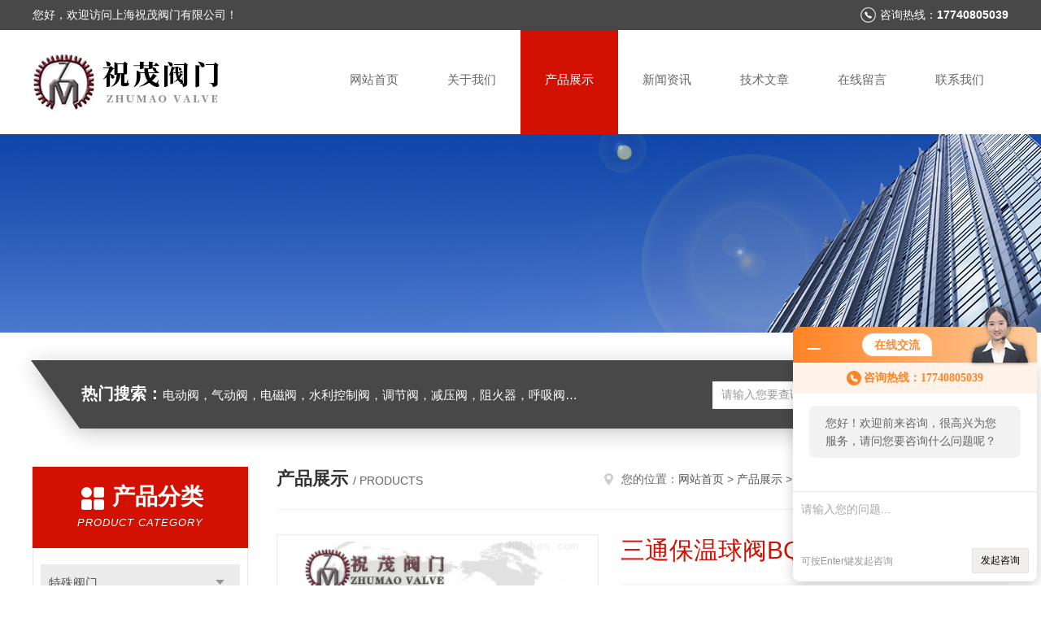

--- FILE ---
content_type: text/html; charset=utf-8
request_url: http://www.cnzmv.cn/Products-24081576.html
body_size: 8519
content:
<!DOCTYPE html PUBLIC "-//W3C//DTD XHTML 1.0 Transitional//EN" "http://www.w3.org/TR/xhtml1/DTD/xhtml1-transitional.dtd">
<html xmlns="http://www.w3.org/1999/xhtml">
<head>
<meta http-equiv="Content-Type" content="text/html; charset=utf-8" />
<meta http-equiv="x-ua-compatible" content="ie=edge,chrome=1">
<TITLE>三通保温球阀BQ44F/BQ45F-上海祝茂阀门有限公司</TITLE>
<META NAME="Keywords" CONTENT="三通保温球阀BQ44F/BQ45F">
<META NAME="Description" CONTENT="上海祝茂阀门有限公司所提供的三通保温球阀BQ44F/BQ45F质量可靠、规格齐全,上海祝茂阀门有限公司不仅具有专业的技术水平,更有良好的售后服务和优质的解决方案,欢迎您来电咨询此产品具体参数及价格等详细信息！">
<link rel="stylesheet" type="text/css" href="/skins/691508/css/style.css"/>
<link rel="stylesheet" type="text/css" href="/skins/691508/css/swiper.min.css"/>
<script type="text/javascript" src="/skins/691508/js/jquery-3.6.0.min.js"></script>
<script type="text/javascript" src="/skins/691508/js/swiper.min.js"></script>
<!--导航当前状态 JS-->
<script language="javascript" type="text/javascript"> 
	var nav= '3';
</script>
<!--导航当前状态 JS END-->
<link rel="shortcut icon" href="/skins/691508/favicon.ico">
<script type="application/ld+json">
{
"@context": "https://ziyuan.baidu.com/contexts/cambrian.jsonld",
"@id": "http://www.cnzmv.cn/Products-24081576.html",
"title": "三通保温球阀BQ44F/BQ45F",
"pubDate": "2023-09-08T09:11:21",
"upDate": "2025-06-02T20:09:36"
    }</script>
<script type="text/javascript" src="/ajax/common.ashx"></script>
<script src="/ajax/NewPersonalStyle.Classes.SendMSG,NewPersonalStyle.ashx" type="text/javascript"></script>
<script type="text/javascript">
var viewNames = "";
var cookieArr = document.cookie.match(new RegExp("ViewNames" + "=[_0-9]*", "gi"));
if (cookieArr != null && cookieArr.length > 0) {
   var cookieVal = cookieArr[0].split("=");
    if (cookieVal[0] == "ViewNames") {
        viewNames = unescape(cookieVal[1]);
    }
}
if (viewNames == "") {
    var exp = new Date();
    exp.setTime(exp.getTime() + 7 * 24 * 60 * 60 * 1000);
    viewNames = new Date().valueOf() + "_" + Math.round(Math.random() * 1000 + 1000);
    document.cookie = "ViewNames" + "=" + escape(viewNames) + "; expires" + "=" + exp.toGMTString();
}
SendMSG.ToSaveViewLog("24081576", "ProductsInfo",viewNames, function() {});
</script>
<script language="javaScript" src="/js/JSChat.js"></script><script language="javaScript">function ChatBoxClickGXH() { DoChatBoxClickGXH('http://chat.hbzhan.com',702550) }</script><script>!window.jQuery && document.write('<script src="https://public.mtnets.com/Plugins/jQuery/2.2.4/jquery-2.2.4.min.js">'+'</scr'+'ipt>');</script><script type="text/javascript" src="http://chat.hbzhan.com/chat/KFCenterBox/691508"></script><script type="text/javascript" src="http://chat.hbzhan.com/chat/KFLeftBox/691508"></script><script>
(function(){
var bp = document.createElement('script');
var curProtocol = window.location.protocol.split(':')[0];
if (curProtocol === 'https') {
bp.src = 'https://zz.bdstatic.com/linksubmit/push.js';
}
else {
bp.src = 'http://push.zhanzhang.baidu.com/push.js';
}
var s = document.getElementsByTagName("script")[0];
s.parentNode.insertBefore(bp, s);
})();
</script>
</head>

<body>
<!--头部开始-->
<div id="header">
  <div class="head_t">
    <div class="w1200"> <span class="fl">您好，欢迎访问上海祝茂阀门有限公司！</span> <span class="top_tel fr">咨询热线：<b>17740805039</b></span></div>
  </div>
  <div class="head_b w1200">
    <div class="logo fl"><a href="/"><img src="/skins/691508/images/logo.jpg" alt="上海祝茂阀门有限公司" /></a></div>
    <div class="nav fr">
      <ul>
        <li id="navId1"><a href="/">网站首页</a></li>
        <li id="navId2"><a rel="nofollow" href="/aboutus.html">关于我们</a></li>
        <li id="navId3"><a href="/products.html">产品展示</a></li>
        <li id="navId4"><a href="/news.html" >新闻资讯</a></li>
        <li id="navId5"><a href="/article.html">技术文章</a></li>
        <li id="navId6" ><a rel="nofollow" href="/order.html">在线留言</a></li>
        <li id="navId7" ><a rel="nofollow" href="/contact.html">联系我们</a></li>
      </ul>
    </div>
  </div>
</div>

<!--头部结束--> 
<script language="javascript" type="text/javascript">
try {
    document.getElementById("navId" + nav).className = "nav_active";
}
catch (e) {}
</script>
<script src="http://www.hbzhan.com/mystat.aspx?u=cnzmv"></script>
<div class="ny_banner"><img src="/skins/691508/images/ny_banner.jpg"></div>
<!--主营产品和搜索框开始-->
<div class="mainprotl nymainprotl clear clearfix">
  <div class="w1235 mainpro"> <span><b>热门搜索：</b>电动阀，气动阀，电磁阀，水利控制阀，调节阀，减压阀，阻火器，呼吸阀，排气阀</span>
    <div class="search">
      <form name="form1" method="post" action="/products.html" onsubmit="return checkform(form1)">
        <input class="ss_input" type="text" name="keyword" value="请输入您要查询的产品" autocomplete="off" onfocus="if(this.value=='请输入您要查询的产品'){this.value='';this.style.color='#a4ada9' }" onblur="if(this.value=='') if(this.value=='')">
        <input name="" type="submit" class="ss_an" value="搜 索">
      </form>
    </div>
  </div>
</div>
<!--主营产品和搜索框结束--> 
<div id="ny_con">
  <div class="w1200 clearfix">
   
    <div class="ny_left">
      <div class="in_left"><!--目录-->
        <div class="n_pro_list">
          <div class="proL">
            <div class="ttl"><b>产品分类</b>
              <p>Product category</p>
            </div>
            <ul class="yjk" id="div2">
              
              <li class="yj"><a href="/ParentList-1763921.html" class="yja">特殊阀门</a><a style="cursor:Hand" onclick="showsubmenu('特殊阀门')" class="dj">点击</a>
                <div id="submenu_特殊阀门" style="display:none">
                  <ul>
                    
                  </ul>
                </div>
              </li>
              
              <li><a href="/products.html" class="a1">查看全部</a></li>
            </ul>
          </div>
        </div>
      </div>
      <div class="in_left">
        <div class="n_pro_list">
          <div class="proL">
            <div class="ttl"><b>相关文章</b>
              <p>Related articles</p>
            </div>
            <ul class="list_new">
              
              <li><a href="/Article-1330689.html" title="水下专用电磁阀一般怎么驱动？">水下专用电磁阀一般怎么驱动？</a></li>
              
              <li><a href="/Article-1141499.html" title="气动调节阀和电动调节阀概述">气动调节阀和电动调节阀概述</a></li>
              
              <li><a href="/Article-1145065.html" title="耐腐蚀耐酸碱隔膜阀选型">耐腐蚀耐酸碱隔膜阀选型</a></li>
              
              <li><a href="/Article-1150222.html" title="保温上下放料阀概述">保温上下放料阀概述</a></li>
              
              <li><a href="/Article-1151711.html" title="法兰式柱塞阀选型参考">法兰式柱塞阀选型参考</a></li>
              
              <li><a href="/Article-1138541.html" title="弹簧式安全阀如何调整操作规程">弹簧式安全阀如何调整操作规程</a></li>
              
              <li><a href="/Article-1148775.html" title="过热蒸汽电磁阀都在哪些介质场合下适用？">过热蒸汽电磁阀都在哪些介质场合下适用？</a></li>
              
              <li><a href="/Article-1263360.html" title="防爆氢气电磁阀：守护能源安全的高效能壁垒">防爆氢气电磁阀：守护能源安全的高效能壁垒</a></li>
              
              <li><a href="/Article-1277869.html" title="常开高压电磁阀：工业自动化的核心元件">常开高压电磁阀：工业自动化的核心元件</a></li>
              
              <li><a href="/Article-1504106.html" title="过热蒸汽电磁阀：耐温耐压，性能可靠">过热蒸汽电磁阀：耐温耐压，性能可靠</a></li>
              
              
            </ul>
          </div>
        </div>
      </div>
    </div>
    <div class="ny_right">
    	 <div class="ny_title"> <span class="left"> <b>产品展示 </b>/ products </span> <span class="right"><img src="/skins/691508/images/home.png">您的位置：<a href="/">网站首页</a> &gt; <a href="/products.html">产品展示</a> &gt;  &gt; <a href="/ParentList-1763921.html">特殊阀门</a> &gt; 三通保温球阀BQ44F/BQ45F 
       
      </span> </div>
      
      <div class="article clearfix">
        <!--pro_detail_main start-->
            <div class="pro_detail_main"> 
                <div class="prodetail_img">
            
                    <div id="preview">
                        
                        <div class="jqzoom" id="spec-n1">
                             
                            <div id="ceshi" style="">
                            <img src="http://img65.hbzhan.com/gxhpic_e8ffc68233/bc84567bfd36087e9d5cfa70391a7769ddcbe6f3e098772508585814bdfdb9b686cef02c2c757722.jpg" jqimg="http://img65.hbzhan.com/gxhpic_e8ffc68233/bc84567bfd36087e9d5cfa70391a7769ddcbe6f3e098772508585814bdfdb9b686cef02c2c757722.jpg" />
                            </div>
                           
                        </div>
                        <div id="spec-n5">
                            <!--<div class="control" id="spec-left">
                                <img src="/Skins/26020/images/left.jpg" />
                            </div>-->
                            <div id="spec-list">
                                <ul class="list-h"  >
                                
                                    <li><p><img  onclick="jQuery('.videoItem').hide();mybaidu.window.SetPause();" src="http://img65.hbzhan.com/gxhpic_e8ffc68233/bc84567bfd36087e9d5cfa70391a7769ddcbe6f3e098772508585814bdfdb9b686cef02c2c757722_800_800_5.jpg" alt="" data-zoom-image="http://img65.hbzhan.com/gxhpic_e8ffc68233/bc84567bfd36087e9d5cfa70391a7769ddcbe6f3e098772508585814bdfdb9b686cef02c2c757722_800_800_5.jpg" onload="DrawImage(this,460,300)"></p></li>
                                
                                </ul>
                            </div>
                            <!--<div class="control" id="spec-right">
                                <img src="/Skins/26020/images/right.jpg" />
                            </div>	-->	
                        </div>
                    </div>
                    <script type=text/javascript>
                        $(function(){			
                           $("#ceshi").jqueryzoom({
                                xzoom:440,
                                yzoom:440,
                                offset:10,
                                position:"right",
                                preload:1,
                                lens:1
                            });							
                            /*$("#spec-list").jdMarquee({
                                deriction:"left",
                                step:1,
                                speed:4,
                                delay:10,
                                control:true,
                                _front:"#spec-right",
                                _back:"#spec-left"
                            });*/
                            $("#spec-list li").bind("mouseover",function(){
                                var src=$(this).children().children('img').attr("src");
                                $("#ceshi").css("width", "100%");
                                $("#ceshi").css("height", "100%");
                                $("#ceshi").css("position", "");
                                $("#spec-n1 img").eq(0).attr({
                                    src:src.replace("\/n5\/","\/n1\/"),
                                    jqimg:src.replace("\/n5\/","\/n0\/")
                                });
                                $("#spec-list li p").each(function(){
                                    $(this).css({
                                        "border":"1px solid #ccc"
                                    });
                                    })
                                $(this).children('p').css({
                                    "border":"1px solid #d31102"
                                });
                            });	
                        })
                    </script>
                    <script type=text/javascript src="/Skins/691508/js/lib.js"></script>
                    <script type=text/javascript src="/Skins/691508/js/zzsc.js"></script>  
                </div>
            
                
                <div class="pro_detail_text">
                    <h1>三通保温球阀BQ44F/BQ45F</h1>
                    <div class="jyms"><p><span>简要描述：</span>三通保温球阀BQ44F/BQ45F广泛应用于染化、纺织、印染、食品、医药、卷烟、水泥制品、石油化工、蒸汽系统、高温系统、干燥设备、供热系统、工业石油供用系统、石化设备、高温反吹除尘系统等。</p></div>
                    <ul>
                        <li><img src="/Skins/691508/images/dot.png" /><span>产品型号：</span></li>
                        <li><img src="/Skins/691508/images/dot.png" /><span>厂商性质：</span>生产厂家</li>
                        <li><img src="/Skins/691508/images/dot.png" /><span>更新时间：</span>2025-06-02</li>
                        <li><img src="/Skins/691508/images/dot.png" /><span>访&nbsp;&nbsp;问&nbsp;&nbsp;量：</span>368</li>
                        
                    </ul>
                    <div class="pro_detail_btn">
                        <a href="#order" class="prodtl_btn1">产品咨询</a><a href="/contact.html" target="_blank" class="prodtl_btn2">联系我们</a>
                    </div>
                </div>
                <div class="clear"></div>
            </div>
            <!--pro_detail_main end-->
        <div class="pro_con_tlt"><span>详情介绍</span></div>
        <div class="pro_con"><p><span style="text-wrap: wrap;"><strong>三通保温球阀BQ44F/BQ45F</strong></span>阀体&nbsp;<br class="c2" style="box-sizing: border-box; color: rgb(51, 51, 51); font-family: "Helvetica Neue", Helvetica, Arial, sans-serif; text-wrap: wrap; background-color: rgb(255, 255, 255);"/>型&nbsp;&nbsp;&nbsp;&nbsp;式：夹层整体造球型阀&nbsp;<br class="c2" style="box-sizing: border-box; color: rgb(51, 51, 51); font-family: "Helvetica Neue", Helvetica, Arial, sans-serif; text-wrap: wrap; background-color: rgb(255, 255, 255);"/>公称通径：15、20、25、32、40、50、65、80、125、150、200mm&nbsp;<br class="c2" style="box-sizing: border-box; color: rgb(51, 51, 51); font-family: "Helvetica Neue", Helvetica, Arial, sans-serif; text-wrap: wrap; background-color: rgb(255, 255, 255);"/>公称压力：PN1.6、2.5、4.0Mpa&nbsp;<br class="c2" style="box-sizing: border-box; color: rgb(51, 51, 51); font-family: "Helvetica Neue", Helvetica, Arial, sans-serif; text-wrap: wrap; background-color: rgb(255, 255, 255);"/>连接型式：对夹式、法兰式(法兰标准：JB/T79.1-94、79.2-94等)&nbsp;<br class="c2" style="box-sizing: border-box; color: rgb(51, 51, 51); font-family: "Helvetica Neue", Helvetica, Arial, sans-serif; text-wrap: wrap; background-color: rgb(255, 255, 255);"/>材&nbsp;&nbsp;&nbsp;&nbsp;料：铸钢(ZG230-450)、铸不锈钢(ZG1Cr18Ni9Ti、ZG1Cr18Ni12Mo2Ti)等&nbsp;<br class="c2" style="box-sizing: border-box; color: rgb(51, 51, 51); font-family: "Helvetica Neue", Helvetica, Arial, sans-serif; text-wrap: wrap; background-color: rgb(255, 255, 255);"/>上阀盖：与阀体成一整体&nbsp;<br class="c2" style="box-sizing: border-box; color: rgb(51, 51, 51); font-family: "Helvetica Neue", Helvetica, Arial, sans-serif; text-wrap: wrap; background-color: rgb(255, 255, 255);"/>压盖型式：螺栓压紧式&nbsp;<br class="c2" style="box-sizing: border-box; color: rgb(51, 51, 51); font-family: "Helvetica Neue", Helvetica, Arial, sans-serif; text-wrap: wrap; background-color: rgb(255, 255, 255);"/>填&nbsp;&nbsp;&nbsp;&nbsp;料：膨胀石墨&nbsp;<br class="c2" style="box-sizing: border-box; color: rgb(51, 51, 51); font-family: "Helvetica Neue", Helvetica, Arial, sans-serif; text-wrap: wrap; background-color: rgb(255, 255, 255);"/>夹套保温球阀阀内组件&nbsp;<br class="c2" style="box-sizing: border-box; color: rgb(51, 51, 51); font-family: "Helvetica Neue", Helvetica, Arial, sans-serif; text-wrap: wrap; background-color: rgb(255, 255, 255);"/>阀芯型式：球型阀芯&nbsp;<br class="c2" style="box-sizing: border-box; color: rgb(51, 51, 51); font-family: "Helvetica Neue", Helvetica, Arial, sans-serif; text-wrap: wrap; background-color: rgb(255, 255, 255);"/>流量特性：快开特性&nbsp;<br class="c2" style="box-sizing: border-box; color: rgb(51, 51, 51); font-family: "Helvetica Neue", Helvetica, Arial, sans-serif; text-wrap: wrap; background-color: rgb(255, 255, 255);"/>阀芯材料：铸不锈钢(ZG1Cr18Ni9Ti、ZG1Cr18Ni12Mo2Ti)&nbsp;<br class="c2" style="box-sizing: border-box; color: rgb(51, 51, 51); font-family: "Helvetica Neue", Helvetica, Arial, sans-serif; text-wrap: wrap; background-color: rgb(255, 255, 255);"/>额定行程：全开90°&nbsp;<br class="c2" style="box-sizing: border-box; color: rgb(51, 51, 51); font-family: "Helvetica Neue", Helvetica, Arial, sans-serif; text-wrap: wrap; background-color: rgb(255, 255, 255);"/>夹套保温球阀执行机构&nbsp;<br class="c2" style="box-sizing: border-box; color: rgb(51, 51, 51); font-family: "Helvetica Neue", Helvetica, Arial, sans-serif; text-wrap: wrap; background-color: rgb(255, 255, 255);"/>型&nbsp;&nbsp;&nbsp;&nbsp;式：3810R、PSQ、CH、HQ&nbsp;电子式电动执行机构&nbsp;<br class="c2" style="box-sizing: border-box; color: rgb(51, 51, 51); font-family: "Helvetica Neue", Helvetica, Arial, sans-serif; text-wrap: wrap; background-color: rgb(255, 255, 255);"/>输入信号：1-5V?DC&nbsp;<br class="c2" style="box-sizing: border-box; color: rgb(51, 51, 51); font-family: "Helvetica Neue", Helvetica, Arial, sans-serif; text-wrap: wrap; background-color: rgb(255, 255, 255);"/>电源电压：220V/50Hz&nbsp;<br class="c2" style="box-sizing: border-box; color: rgb(51, 51, 51); font-family: "Helvetica Neue", Helvetica, Arial, sans-serif; text-wrap: wrap; background-color: rgb(255, 255, 255);"/>环境温度：-25～+70℃&nbsp;</p><p><strong>三通保温球阀BQ44F/BQ45F</strong>其工作原理为在阀体的外面加焊一层夹套，在夹套上设有保温介质进口、出口，体的下方设有排污阀，当阀门在工作时（有介质通过时），保温介质同时也要接入，当阀门关闭时，保温介质提供的温度，使阀门内的介质不凝固或结晶，确保阀门设备能正常运转。保温球阀主要作用是通过阀门的夹套层的保温、加温或者冷却作用，确保阀门内的介质能达到正常工作状态的一种阀门，该阀广泛应用于石油炼制、化工、造纸、制药等领域。</p><br />
          <br />
           <div class="pro_con_tlt"><span>留言询价</span></div>
          <link rel="stylesheet" type="text/css" href="/css/MessageBoard_style.css">
<script language="javascript" src="/skins/Scripts/order.js?v=20210318" type="text/javascript"></script>
<a name="order" id="order"></a>
<div class="ly_msg" id="ly_msg">
<form method="post" name="form2" id="form2">
	<h3>留言框  </h3>
	<ul>
		<li>
			<h4 class="xh">产品：</h4>
			<div class="msg_ipt1"><input class="textborder" size="30" name="Product" id="Product" value="三通保温球阀BQ44F/BQ45F"  placeholder="请输入产品名称" /></div>
		</li>
		<li>
			<h4>您的单位：</h4>
			<div class="msg_ipt12"><input class="textborder" size="42" name="department" id="department"  placeholder="请输入您的单位名称" /></div>
		</li>
		<li>
			<h4 class="xh">您的姓名：</h4>
			<div class="msg_ipt1"><input class="textborder" size="16" name="yourname" id="yourname"  placeholder="请输入您的姓名"/></div>
		</li>
		<li>
			<h4 class="xh">联系电话：</h4>
			<div class="msg_ipt1"><input class="textborder" size="30" name="phone" id="phone"  placeholder="请输入您的联系电话"/></div>
		</li>
		<li>
			<h4>常用邮箱：</h4>
			<div class="msg_ipt12"><input class="textborder" size="30" name="email" id="email" placeholder="请输入您的常用邮箱"/></div>
		</li>
        <li>
			<h4>省份：</h4>
			<div class="msg_ipt12"><select id="selPvc" class="msg_option">
							<option value="0" selected="selected">请选择您所在的省份</option>
			 <option value="1">安徽</option> <option value="2">北京</option> <option value="3">福建</option> <option value="4">甘肃</option> <option value="5">广东</option> <option value="6">广西</option> <option value="7">贵州</option> <option value="8">海南</option> <option value="9">河北</option> <option value="10">河南</option> <option value="11">黑龙江</option> <option value="12">湖北</option> <option value="13">湖南</option> <option value="14">吉林</option> <option value="15">江苏</option> <option value="16">江西</option> <option value="17">辽宁</option> <option value="18">内蒙古</option> <option value="19">宁夏</option> <option value="20">青海</option> <option value="21">山东</option> <option value="22">山西</option> <option value="23">陕西</option> <option value="24">上海</option> <option value="25">四川</option> <option value="26">天津</option> <option value="27">新疆</option> <option value="28">西藏</option> <option value="29">云南</option> <option value="30">浙江</option> <option value="31">重庆</option> <option value="32">香港</option> <option value="33">澳门</option> <option value="34">中国台湾</option> <option value="35">国外</option>	
                             </select></div>
		</li>
		<li>
			<h4>详细地址：</h4>
			<div class="msg_ipt12"><input class="textborder" size="50" name="addr" id="addr" placeholder="请输入您的详细地址"/></div>
		</li>
		
        <li>
			<h4>补充说明：</h4>
			<div class="msg_ipt12 msg_ipt0"><textarea class="areatext" style="width:100%;" name="message" rows="8" cols="65" id="message"  placeholder="请输入您的任何要求、意见或建议"></textarea></div>
		</li>
		<li>
			<h4 class="xh">验证码：</h4>
			<div class="msg_ipt2">
            	<div class="c_yzm">
                    <input class="textborder" size="4" name="Vnum" id="Vnum"/>
                    <a href="javascript:void(0);" class="yzm_img"><img src="/Image.aspx" title="点击刷新验证码" onclick="this.src='/image.aspx?'+ Math.random();"  width="90" height="34" /></a>
                </div>
                <span>请输入计算结果（填写阿拉伯数字），如：三加四=7</span>
            </div>
		</li>
		<li>
			<h4></h4>
			<div class="msg_btn"><input type="button" onclick="return Validate();" value="提 交" name="ok"  class="msg_btn1"/><input type="reset" value="重 填" name="no" /></div>
		</li>
	</ul>	
    <input name="PvcKey" id="PvcHid" type="hidden" value="" />
</form>
</div>
</div>
        <div class="art-next">
          <dl class="shangxia">
            <dd>上一篇：<a href="/Products-24081572.html">BQ941F-16P电动保温球阀</a> </dd>
            <dd>下一篇：<a href="/Products-24081631.html">Q947H电动卸灰球阀</a> </dd>
          </dl>
        </div>
      </div>
    </div>
  </div>
</div>
<div id="clear"></div>
<!--底部开始-->
<div class="g_ft f_fw">
  <div class="w1200 f_pr">
    <div class="m_fnav "> <a href="/">网站首页</a> <a href="/aboutus.html">关于我们</a> <a href="/products.html">产品展示</a> <a href="/news.html">新闻资讯</a> <a href="/article.html">技术文章</a> <a rel="nofollow" href="/honor.html">荣誉资质</a> <a rel="nofollow" href="/order.html">在线留言</a> <a rel="nofollow" href="/contact.html">联系我们</a></div>
    <div class="f_ftcon">
      <ul class="f_cb">
        <li><em><img alt="联系电话" src="/skins/691508/images/ftico1.png"></em>电话<b>18701705395</b></li>
        <li><em><img alt="传真" src="/skins/691508/images/ftico2.png"></em>传真<b>021-37111592</b> </li>
        <li><em><img alt="邮箱" src="/skins/691508/images/ftico3.png"></em>邮箱<b>cnzmvalve@163.com</b></li>
        <li class="ftico4"><em><img alt="地址" src="/skins/691508/images/ftico4.png"></em>公司地址<b>上海市奉贤区星火开发区莲塘路251号8幢</b></li>
      </ul>
      <div class="cpr"> &copy; 2026 版权所有：上海祝茂阀门有限公司&nbsp;&nbsp;&nbsp;备案号：<a target="_blank" href="http://beian.miit.gov.cn/" rel="nofollow">沪ICP备18026450号-3</a>&nbsp;&nbsp;&nbsp;<a href="/sitemap.xml" target="_blank">sitemap.xml</a>&nbsp;&nbsp;&nbsp;<a href="http://www.hbzhan.com/login" target="_blank" rel="nofollow">管理登陆</a>&nbsp;&nbsp;&nbsp;技术支持：<a href="http://www.hbzhan.com" target="_blank" rel="nofollow">环保在线</a>&nbsp;&nbsp; <a href="javascript:void(0);" target="_blank" title="">&nbsp;&nbsp;</a>&nbsp;&nbsp; </div>
    </div>
    <div class="m_code">
      <ul class="codelst f_cb">
        <li class="code2"><em>公众号二维码</em><img src="/skins/691508/images/code.jpg"></li>
      </ul>
    </div>
  </div>
</div>
<!--底部结束--> 

<!--网站漂浮 begin-->
<div id="gxhxwtmobile" style="display:none;">17740805039</div>
 <div class="pf_new" style="display:none;">
	<div class="hd"><p>联系我们</p><span>contact us</span><em class="close"></em></div>
    <div class="conn">
    	<div class="lxr">
            <!--<a rel="nofollow" href="http://wpa.qq.com/msgrd?v=3&amp;uin=2991088830&amp;site=qq&amp;menu=yes" target="_blank" class="qq"><img src="/skins/691508/images/qq.png" title="QQ交谈">QQ交谈</a>-->
            <a rel="nofollow" onclick="ChatBoxClickGXH()" href="#" class="zx" target="_self"><img src="/skins/691508/images/zx2.png" title="点击这里给我发消息">在线交流</a>
        </div>
        <div class="wx"><p><img src="/skins/691508/images/code.jpg" /><i class="iblock"></i></p><span>扫一扫，<em>关注</em>我们</span></div>
    </div>
    <div class="bd"><a rel="nofollow" href="javascript:goTop();"><p></p><span>返回顶部</span></a></div>
</div>
<div class="pf_new_bx"><p></p><span>联<br />系<br />我<br />们</span><em></em></div>
<!--网站漂浮 end-->

<script type="text/javascript" src="/skins/691508/js/pt_js.js"></script>

 <script type='text/javascript' src='/js/VideoIfrmeReload.js?v=001'></script>
  
</html>
<script type="text/javascript">   
$(document).ready(function(e) {
    $(".pro_con img").each(function(index, element) {
        $(this).attr('style', 'max-width:100%');
    });
});
</script></body>